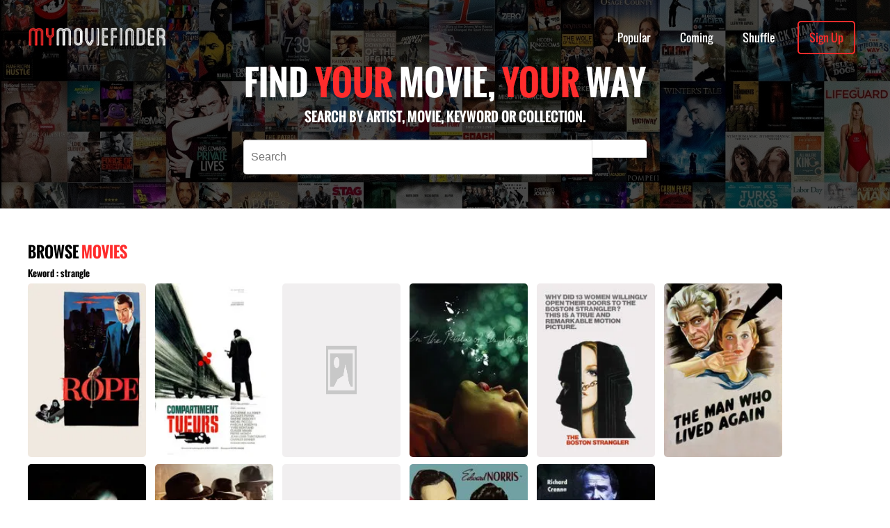

--- FILE ---
content_type: text/html; charset=UTF-8
request_url: http://mymoviefinder.com/keywords/5579
body_size: 4229
content:
<!DOCTYPE html>
<html lang="en">
<head>
    <meta charset="utf-8">
    <meta http-equiv="X-UA-Compatible" content="IE=edge">
    <meta name="viewport" content="width=device-width, initial-scale=1">
    <meta name="csrf-token" content="yLHAE4PqE9ZKF14f961MBEQLaWhdfkiIWbxFrewf">
    
    <title> My Movie Finder </title>
            <meta name="keywords" content="Movie, film, reading, recommendation, cinema, imdb, trailer, coming soon, thearter, poster, voting, facebook, twitter, blog" />
     
            <meta name="author" content="Dale Sumbler Dale@mymoviefinder.com" />
     
            <meta name="description" content="My Movie Finder will help you find your next Movie to watch. Just enter a Movie you previously watched and our algorithm will recommend your a Movie." />
    

    
    <link rel="stylesheet" href="http://mymoviefinder.com/mymoviefinder/site/css/mymoviefinder-main.css" />
    <link rel="stylesheet" href="http://mymoviefinder.com/mymoviefinder/site/css/fonts.css">
        
    <style>
        </style>
    <!-- HTML5 shim and Respond.js for IE8 support of HTML5 elements and media queries -->
    <!-- WARNING: Respond.js doesn't work if you view the page via file:// -->
    <!--[if lt IE 9]>
    <script src="https://oss.maxcdn.com/html5shiv/3.7.2/html5shiv.min.js"></script>
    <script src="https://oss.maxcdn.com/respond/1.4.2/respond.min.js"></script>
    <![endif]-->

    <script src="https://html5shim.googlecode.com/svn/trunk/html5.js"></script>
    <link rel="shortcut icon" href="http://mymoviefinder.com/mymoviefinder/site/ico/favicon.png">
</head>
<body>
    <div id="wrap">
        <!--New Site -->
<div id="top" class="new-playground">
            <div id="menu2" style="display: none;">
                <div class="logo">
                    <a href="http://mymoviefinder.com"><img src="http://mymoviefinder.com/mymoviefinder/site/images/logob.png" width="150" alt="My Movie Finder - Logo"></a>
                </div>
                <ul id="menun2">
                    <li class="popularButton"><a href="http://mymoviefinder.com/popular">Popular</a></li>
                    <li class="comingButton"><a href="http://mymoviefinder.com/coming">Coming</a></li>
                    <li class="shuffleButton"><a href="http://mymoviefinder.com/random">Shuffle <span class="fontawesome-random"></span></a></li>
                    <li class="signup usermenu"> 
                                        <div class="text signup signuptoggle">Sign Up
                        
                    </div>
                        
                                        </li>
                </ul>
            </div>
            <div class="signup-div">
                <h2>Login</h2>
                <div style="display:inline">
                    <div class="signup-left">
                    <form method="post" action="http://mymoviefinder.com/auth/login" accept-charset="UTF-8" role="form">
                        <input type="hidden" name="_token" value="yLHAE4PqE9ZKF14f961MBEQLaWhdfkiIWbxFrewf">
                        <label class="col-md-2 control-label" for="log">Email adress</label>
                        <input class="signup" tabindex="1" placeholder="email/username" type="text" name="log" id="log" value="">

                        <br>
                        <label for="password">
                            Password
                        </label>
                        <input class="signup" tabindex="2" placeholder="Password" type="password" name="password" id="password">
                        <br>
                       
                        <!-- .slideThree -->
                        <label>Remember Me</label>
                        <div class="slideThree"> 
                            <input type="hidden" name="remember" value="0">
                            <input tabindex="4" type="checkbox" value="1" id="slideThree" name="remember" checked />
                            <label for="slideThree"></label> 
                        </div>
                        <!-- end .slideThree -->

                        <br>
                        
                                                <br>

                        <button tabindex="3" type="submit" class="btn btn-primary">Login in</button>
                        <br>
                        <a class="btn btn-default" href="http://mymoviefinder.com/password/email">Forgot Password</a> 
                        <br>
                        New here? <a class="btn btn-default" href="http://mymoviefinder.com/auth/register"><span class="red">Sign Up.</span></a>     
                    </form>
                    </div>
                    <div class="signup-right social-div">
                        <img src="http://newtester.mymoviefinder.com/mymoviefinder/site/images/sqaureLogo.jpg" class="advert" alt="logo">
                    

                    </div>
                </div>
            </div>
            <div class="overlay2 signuptoggle"></div>
            <div id="top1">
                <div class="logo">
                    <a href="http://mymoviefinder.com"><img src="http://mymoviefinder.com/mymoviefinder/site/images/logow.png" width="200" alt="My Movie Finder - Logo"></a>
                </div>
                <ul id="menu">
                    <li class="popularButton"><a class="popularButton" href="http://mymoviefinder.com/popular">Popular</a></li>
                    <li class="comingButton"><a class="comingButton" href="http://mymoviefinder.com/coming">Coming</a></li>
                    <li class="shuffleButton"><a class="shuffleButton" href="http://mymoviefinder.com/random">Shuffle <span class="fontawesome-random"></span></a></li>
                    
                                        <li class="signup signuptoggle"><a >Sign Up</a></li>
                    
                </ul>

            </div>
        </div>
        <ul id="primary-signup" style="display: none;">
            <li><a href="http://mymoviefinder.com/account/profile"><span class="iconicfill-user"></span> Profile</a></li>
            <li><a href="http://mymoviefinder.com/auth/logout"><span class="fontawesome-external-link"> Logout</span></a></li>
        </ul>
        <main role="main" class="container">
          
                    </main>
        <div class="container">
            <div id="search-topOTHER">
<form id="searchMovie" class="form-inline" action="http://mymoviefinder.com/search" method="get">
      <div id="search-wrapOTHER">
      <div id="slogan">
        <h1>Find <span class="red">Your</span> Movie, <span class="red">Your</span> Way</h1>
        <h3>SEARCH BY ARTIST, MOVIE, KEYWORD OR COLLECTION.</h3>
      </div>
      <div id="search-barOTHER">
      <input type="text" placeholder="Search" id="search" name="search" pattern=".{1,}"
            ><ul id="search-list">
        <li onclick="searchMovie.submit();" class="search"><span class="iconicfill-arrow-right"><input type="submit" style="display:none"/></span>
        </li><li class="show-hide"><span class="iconicfill-equalizer"></span>
      </li></ul>
      </div>
      <br>
      <div id="search-filters" class="slidingDiv" style="display: none;">
        <span> Filters coming </span>
        <!--<span class="filter-title">search.timescale </span>
         search.from <input type="text" class="year-from time" name="startYear" id="startYear"> search.to <input type="text" class="year-to time" name="endYear" id="endYear"><br><br>
        <span class="filter-title">search.search </span>
        <ul id="movie-type">
          <li id="movie" onclick="searchMovie.submit();"><span class="iconicfill-movie"></span> search.movie
          </li><li id="actor" onclick="searchMovie.submit();"><span class="iconicfill-user"></span> search.actor
          </li><li id="collection" onclick="searchMovie.submit();"><span class="iconicfill-book"></span> search.collection
        </li></ul>-->
      </div>
      </div>
      </form>  
 
    </div>

            
<div id="content">
	<div id="inner-content">
		<h4>Browse <span class="red">Movies </span></h4>
		<h5>Keword : strangle</h5>
		<div id="movies">
													<a href="http://mymoviefinder.com/movie/1580">
					<article class="movie">
						<div class="overlay"></div>
						<div class="more">More Info <span class="iconicfill-arrow-right"></span></div>
						<div class="title">Rope</div>
						<img class="movieImg" alt="Rope" src="http://image.tmdb.org/t/p/w154/tJlmMbaleBT8IwuidgI0ZvlLbWA.jpg">
						<div class="servicesOverlay">
							<div class="hidden serviceOverlayChecker">1580</div>
						</div>
					</article>
					</a>
																		<a href="http://mymoviefinder.com/movie/4311">
					<article class="movie">
						<div class="overlay"></div>
						<div class="more">More Info <span class="iconicfill-arrow-right"></span></div>
						<div class="title">Compartiment tueurs</div>
						<img class="movieImg" alt="Compartiment tueurs" src="http://image.tmdb.org/t/p/w154/dkFNHtj9c2LaWx61Rdt51lPleGH.jpg">
						<div class="servicesOverlay">
							<div class="hidden serviceOverlayChecker">4311</div>
						</div>
					</article>
					</a>
																		<a href="http://mymoviefinder.com/movie/5768">
					<article class="movie">
						<div class="overlay"></div>
						<div class="more">More Info <span class="iconicfill-arrow-right"></span></div>
						<div class="title">The Best of Sex and Violence</div>
						<img class="movieImg" alt="The Best of Sex and Violence" src="http://mymoviefinder.com/img/placeholder.png">
						<div class="servicesOverlay">
							<div class="hidden serviceOverlayChecker">5768</div>
						</div>
					</article>
					</a>
																		<a href="http://mymoviefinder.com/movie/5879">
					<article class="movie">
						<div class="overlay"></div>
						<div class="more">More Info <span class="iconicfill-arrow-right"></span></div>
						<div class="title">愛のコリーダ</div>
						<img class="movieImg" alt="愛のコリーダ" src="http://image.tmdb.org/t/p/w154/AiFQbgjgSXWPfbi9iIYT39iXWMW.jpg">
						<div class="servicesOverlay">
							<div class="hidden serviceOverlayChecker">5879</div>
						</div>
					</article>
					</a>
																		<a href="http://mymoviefinder.com/movie/26690">
					<article class="movie">
						<div class="overlay"></div>
						<div class="more">More Info <span class="iconicfill-arrow-right"></span></div>
						<div class="title">The Boston Strangler</div>
						<img class="movieImg" alt="The Boston Strangler" src="http://image.tmdb.org/t/p/w154/79P8a4M3h1NxLEBoHBaArRjtZMY.jpg">
						<div class="servicesOverlay">
							<div class="hidden serviceOverlayChecker">26690</div>
						</div>
					</article>
					</a>
																		<a href="http://mymoviefinder.com/movie/30640">
					<article class="movie">
						<div class="overlay"></div>
						<div class="more">More Info <span class="iconicfill-arrow-right"></span></div>
						<div class="title">The Man Who Changed His Mind</div>
						<img class="movieImg" alt="The Man Who Changed His Mind" src="http://image.tmdb.org/t/p/w154/g1VH4PkfXLSTyDcypqmxcCdzgql.jpg">
						<div class="servicesOverlay">
							<div class="hidden serviceOverlayChecker">30640</div>
						</div>
					</article>
					</a>
																		<a href="http://mymoviefinder.com/movie/30652">
					<article class="movie">
						<div class="overlay"></div>
						<div class="more">More Info <span class="iconicfill-arrow-right"></span></div>
						<div class="title">Out of the Dark</div>
						<img class="movieImg" alt="Out of the Dark" src="http://image.tmdb.org/t/p/w154/hO5mCzOKuEXGil8bwBkxpHvNTCj.jpg">
						<div class="servicesOverlay">
							<div class="hidden serviceOverlayChecker">30652</div>
						</div>
					</article>
					</a>
																		<a href="http://mymoviefinder.com/movie/47904">
					<article class="movie">
						<div class="overlay"></div>
						<div class="more">More Info <span class="iconicfill-arrow-right"></span></div>
						<div class="title">Hors-la-loi</div>
						<img class="movieImg" alt="Hors-la-loi" src="http://image.tmdb.org/t/p/w154/lXouv8ig6EY2zHdBx3ts9T6DFT6.jpg">
						<div class="servicesOverlay">
							<div class="hidden serviceOverlayChecker">47904</div>
						</div>
					</article>
					</a>
																		<a href="http://mymoviefinder.com/movie/50979">
					<article class="movie">
						<div class="overlay"></div>
						<div class="more">More Info <span class="iconicfill-arrow-right"></span></div>
						<div class="title">The Psycho Lover</div>
						<img class="movieImg" alt="The Psycho Lover" src="http://mymoviefinder.com/img/placeholder.png">
						<div class="servicesOverlay">
							<div class="hidden serviceOverlayChecker">50979</div>
						</div>
					</article>
					</a>
																		<a href="http://mymoviefinder.com/movie/126594">
					<article class="movie">
						<div class="overlay"></div>
						<div class="more">More Info <span class="iconicfill-arrow-right"></span></div>
						<div class="title">Man With Two Lives</div>
						<img class="movieImg" alt="Man With Two Lives" src="http://image.tmdb.org/t/p/w154/gCp9wHVqa6OeTU9Nx4Sxw5xF7Lg.jpg">
						<div class="servicesOverlay">
							<div class="hidden serviceOverlayChecker">126594</div>
						</div>
					</article>
					</a>
																		<a href="http://mymoviefinder.com/movie/238760">
					<article class="movie">
						<div class="overlay"></div>
						<div class="more">More Info <span class="iconicfill-arrow-right"></span></div>
						<div class="title">The Case of the Hillside Stranglers</div>
						<img class="movieImg" alt="The Case of the Hillside Stranglers" src="http://image.tmdb.org/t/p/w154/tnXs7SxOOlwvpyjZxR2usCXizsf.jpg">
						<div class="servicesOverlay">
							<div class="hidden serviceOverlayChecker">238760</div>
						</div>
					</article>
					</a>
																	
		</div>
	</div>
	<div class="list">
	</div>
	<br>
</div>


<!-- ======================================================================================================= -->
           
        </div>
       
    </div> <!-- End of Wrapper-->
    
    <div id="mask"></div>
    <!-- Footer -->
    <div id="footer" class="footer">
        <div class="footerLeft">
        <ul>
                <li><a href="http://mymoviefinder.com/about">About Us</a></li>
                <li><a href="http://mymoviefinder.com/contact/create">Contact Us</a></li>
                <li><a href="http://mymoviefinder.com/updates">Updates</a></li>
                <li><a href="//www.iubenda.com/privacy-policy/273662" class="iubenda-white iub-legal-only iubenda-embed" title="Privacy Policy">Privacy Policy</a></li>
             </ul>
        </div>
        <div class="footerRight">
            <p class="muted credit linkfonts">&copy; 2015 My Movie Finder sister site to The Film Finder. All rights reserved.</p>
        </div>
        <div class="fotterMiddle">
            <ul>
                <li><a href="https://plus.google.com/+Mymoviefinder1" rel="publisher"><span class="fontawesome-google-plus-sign"></span> Google+</a></li>
                <li><a href="https://www.facebook.com/MyMovieFinder" rel="publisher"><span class="fontawesome-facebook-sign"></span> Facebook</a></li>
                <li><a href="https://twitter.com/mymoviefinder" rel="publisher"><span class="fontawesome-twitter-sign"></span> Twitter</a></li>
            </ul>
        </div>
    </div>
    <div id="websiteurl" style="display:none">http://mymoviefinder.com</div><!-- Scripts -->
<script type="text/javascript" src="http://code.jquery.com/jquery-latest.min.js "></script>
<script type="text/javascript" src="http://mymoviefinder.com/mymoviefinder/site/js/mymoviefinder-navigation.js"></script>

<script type="text/javascript" src="https://cdnjs.cloudflare.com/ajax/libs/typeahead.js/0.9.3/typeahead.min.js"></script>
<script type="text/javascript" src="http://mymoviefinder.com/mymoviefinder/site/js/typeahead.js"></script>   
<script type="text/javascript">(function (w,d) {var loader = function () {var s = d.createElement("script"), tag = d.getElementsByTagName("script")[0]; s.src = "//cdn.iubenda.com/iubenda.js"; tag.parentNode.insertBefore(s,tag);}; if(w.addEventListener){w.addEventListener("load", loader, false);}else if(w.attachEvent){w.attachEvent("onload", loader);}else{w.onload = loader;}})(window, document);</script>
<script type="text/javascript" async defer src="https://apis.google.com/js/platform.js?publisherid=112359518235087795028"></script>
<script src="https://apis.google.com/js/platform.js" async defer>
  //{lang: 'en-GB'}
</script>
<script type="text/javascript" src="http://mymoviefinder.com/mymoviefinder/site/js/bootstrap.min.js"></script>
<script type="text/javascript" src="http://mymoviefinder.com/mymoviefinder/site/js/main.js"></script>

<script defer src="https://static.cloudflareinsights.com/beacon.min.js/vcd15cbe7772f49c399c6a5babf22c1241717689176015" integrity="sha512-ZpsOmlRQV6y907TI0dKBHq9Md29nnaEIPlkf84rnaERnq6zvWvPUqr2ft8M1aS28oN72PdrCzSjY4U6VaAw1EQ==" data-cf-beacon='{"version":"2024.11.0","token":"262340be47d24218bd1e424eaf2f11a9","r":1,"server_timing":{"name":{"cfCacheStatus":true,"cfEdge":true,"cfExtPri":true,"cfL4":true,"cfOrigin":true,"cfSpeedBrain":true},"location_startswith":null}}' crossorigin="anonymous"></script>
</body>
</html>


--- FILE ---
content_type: text/css
request_url: http://mymoviefinder.com/mymoviefinder/site/css/fonts.css
body_size: 731
content:
@import url(http://weloveiconfonts.com/api/?family=fontawesome|iconicfill);
/* fontawesome */
[class*="fontawesome-"]:before {
  font-family: 'FontAwesome', sans-serif;
}

/* iconicfill */
[class*="iconicfill-"]:before {
  font-family: 'IconicFill', sans-serif;
}
@font-face {
  font-family: 'Oswald';
  font-style: normal;
  font-weight: 300;
  src: local('Oswald Light'), local('Oswald-Light'), url(http://fonts.gstatic.com/s/oswald/v10/HqHm7BVC_nzzTui2lzQTDSZ2oysoEQEeKwjgmXLRnTc.ttf) format('truetype');
}
@font-face {
  font-family: 'Oswald';
  font-style: normal;
  font-weight: 400;
  src: local('Oswald Regular'), local('Oswald-Regular'), url(http://fonts.gstatic.com/s/oswald/v10/lXoKq2PC8Z_S1wl-BwvrB-vvDin1pK8aKteLpeZ5c0A.ttf) format('truetype');
}
@font-face {
  font-family: 'Oswald';
  font-style: normal;
  font-weight: 700;
  src: local('Oswald Bold'), local('Oswald-Bold'), url(http://fonts.gstatic.com/s/oswald/v10/bH7276GfdCjMjApa_dkG6SZ2oysoEQEeKwjgmXLRnTc.ttf) format('truetype');
}

@font-face {
  font-family: 'icomoon';
  src:url('../fonts/icomoon.eot?-aw9urf');
  src:url('../fonts/icomoon.eot?#iefix-aw9urf') format('embedded-opentype'),
    url('../fonts/icomoon.woff?-aw9urf') format('woff'),
    url('../fonts/icomoon.ttf?-aw9urf') format('truetype'),
    url('../fonts/icomoon.svg?-aw9urf#icomoon') format('svg');
  font-weight: normal;
  font-style: normal;
}

[class^="icon-"], [class*=" icon-"] {
  font-family: 'icomoon';
  speak: none;
  font-style: normal;
  font-weight: normal;
  font-variant: normal;
  text-transform: none;
  line-height: 1;

  /* Better Font Rendering =========== */
  -webkit-font-smoothing: antialiased;
  -moz-osx-font-smoothing: grayscale;
}

.icon-arrow-left:before {
  content: "\e601";
}

.icon-arrow-right:before {
  content: "\e602";
}

.icon-trash:before {
  content: "\e603";
}

.icon-edit:before {
  content: "\e604";
}

.icon-heart:before {
  content: "\e605";
}

.icon-bag:before {
  content: "\e606";
}

.icon-search:before {
  content: "\e607";
}

.icon-stack:before {
  content: "\e600";
}

.icon-ticket:before {
  content: "\e939";
}

.icon-tv:before {
  content: "\e95b";
}

--- FILE ---
content_type: text/javascript
request_url: http://mymoviefinder.com/mymoviefinder/site/js/mymoviefinder-navigation.js
body_size: 305
content:
$(window).ready(function(){
        $(".slidingDiv").hide();
        $(".show-hide").show();
 
    $('.show-hide').click(function(){
    $(".slidingDiv").fadeToggle(250);

    });
 		$(".signuptoggle").click(function() {
			$(".signup-div").slideToggle("slow");
			$(".overlay2").fadeToggle("slow");
		});
		 $(".usermenu").click(function() {
			$(".usersubmenu").fadeToggle(200);
		});
});
 
(function($) {
    $(document).ready(function(){
 
        $(window).scroll(function(){
            if ($(this).scrollTop() > 595) {
                $('#menu2').slideDown(500);
            } else {
                $('#menu2').fadeOut(200);
            }
        });
 
    });
} ) ( jQuery );

--- FILE ---
content_type: text/javascript
request_url: http://mymoviefinder.com/mymoviefinder/site/js/typeahead.js
body_size: 513
content:
	       	var websiteurl = document.getElementById("websiteurl").textContent;
	        $('#search').typeahead({
	        name: 'movie',
	        displayKey: 'movie',
	        header: '<b>Movie suggestions...</b>',
	        limit: 10,
	        minLength: 3,
	        remote: {
	            url : websiteurl+'/api/v1/movieSearch?query=%QUERY',
	            filter: function (parsedResponse) {               
	                retval = [];
	                for (var i = 0;  i < parsedResponse.results.length;  i++) {
	                	var firstlink = '<a href="'+websiteurl+'/movie/'+parsedResponse.results[i].id+'">';
	                	var secondlink = '</a>'
	                    retval.push({
	                        value: parsedResponse.results[i].original_title,
	                        url: websiteurl+'/movie/'+parsedResponse.results[i].id,
	                        movie: parsedResponse.results[i].original_title + ' - ' +parsedResponse.results[i].id,
	                        tokens: [parsedResponse.results[i].original_title]
	                    });
	                }
	                return retval;
	            },
	            dataType: 'jsonp'
	        }
	    }).on('typeahead:selected', function ($e, retval) {
	    	window.location.href = retval.url;
		}); 